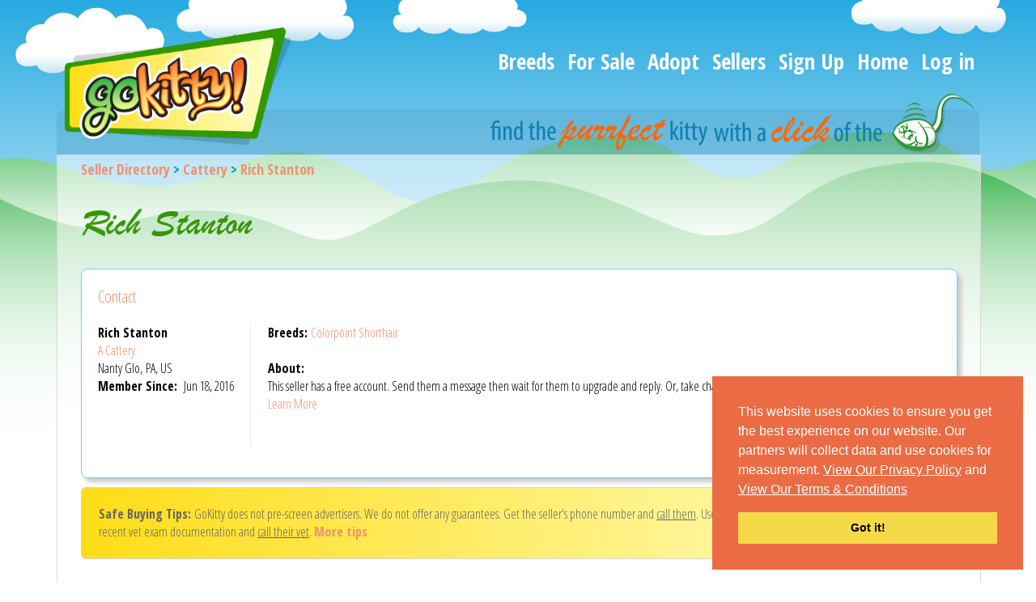

--- FILE ---
content_type: text/html;charset=UTF-8
request_url: https://gokitty.com/seller/profile/id/1609
body_size: 5352
content:
<!DOCTYPE html>
<html lang="en">
<head>
<meta http-equiv="Content-Type" content="text/html; charset=utf-8" />
<script>
if (window.parent != this) {window.parent.location.href = window.location.href;}
</script>

<title>Rich Stanton - Cattery in Nanty Glo, Pennsylvania</title>
<meta name="viewport" content="width=device-width, initial-scale=1">
<meta name="description" content="Rich Stanton cattery profile page. ">
<meta name="msvalidate.01" content="0F3F5EDA0689BD77C5EF3A3F81256C19" />
<meta name="apple-mobile-web-app-title" content="GoKitty">

<meta http-equiv="Content-Language" content="en">





<meta itemprop="name" content="Rich Stanton - Cattery in Nanty Glo, Pennsylvania">
<meta itemprop="description" content="Rich Stanton cattery profile page. ">
<meta itemprop="image" content="https://gokitty.com/uploads/seller_photo/medium/default.jpg">

<meta property="og:title" content="Rich Stanton - Cattery in Nanty Glo, Pennsylvania" />
<meta property="og:url" content="https://gokitty.com/seller/profile/id/1609/rich-stanton" />
<meta property="og:description" content="Rich Stanton cattery profile page. " />
<meta property="og:site_name" content="GoKitty.com" />
<meta property="fb:app_id" content="1612932762306189" />
<meta property="og:image" content="https://gokitty.com/uploads/seller_photo/medium/default.jpg" />

<meta name="twitter:card" content="summary_large_image">
<meta name="twitter:site" content="@gokittycom">
<meta name="twitter:creator" content="@GoKitty">
<meta name="twitter:title" content="Rich Stanton - Cattery in Nanty Glo, Pennsylvania">
<meta name="twitter:description" content="Rich Stanton cattery profile page. ">
<meta name="twitter:image" content="https://gokitty.com/uploads/seller_photo/medium/default.jpg">
	



<link href="https://www.google-analytics.com" rel="preconnect" />
<link href="https://static.addtoany.com" rel="preconnect" />
<link href="https://ajax.googleapis.com" rel="preconnect" />
<link href="https://fonts.googleapis.com" rel="preconnect" />
<link href="https://www.googletagmanager.com" rel="preconnect" />

<link rel="shortcut icon" href="/public/images/icons/favicon.ico" />
<link href="https://gokitty.com/public/images/apple-touch-icon.png" rel="apple-touch-icon" sizes="120x120" />
<link href="https://gokitty.com/public/images/android-chrome-96x96.png" sizes="96x96" rel="icon" />
<link href="https://gokitty.com/public/images/android-chrome-192.png" sizes="192x192" rel="icon" />

<link rel="preload" href="https://gokitty.com/public/images/front/fullbg.png" fetchpriority="high" as="image" type="image/png" crossorigin>


<link href='https://fonts.googleapis.com/css?family=Droid+Sans|Open+Sans+Condensed:300,300italic,700' rel='preload' as='style' />
<link href='https://fonts.googleapis.com/css?family=Droid+Sans|Open+Sans+Condensed:300,300italic,700' rel='stylesheet' type='text/css' />

<link href="https://cdn.jsdelivr.net/npm/select2@4.1.0-rc.0/dist/css/select2.min.css" rel="stylesheet" />

<script type="text/javascript">
	use_geo_plugin = 1;
	user_currency_code = '';
	geo_stored_today = '';
	base_url = 'https://gokitty.com/';
</script>

<link rel="stylesheet" href="https://gokitty.com/public/css/main.min.css?version=9.36858299521">

<link rel="stylesheet" href="https://gokitty.com/public/css/custom.css?v=1769765946">



<link rel="canonical" href="https://gokitty.com/seller/profile/id/1609/rich-stanton" /><link rel="stylesheet" href="https://gokitty.com/public/css/front/kitten_listings.min.css?version=9.36858299521" type="text/css" />
<!-- Google tag (gtag.js) -->
<script async src="https://www.googletagmanager.com/gtag/js?id=G-JZXNN0N6DM"></script>
<script>
  window.dataLayer = window.dataLayer || [];
  function gtag(){dataLayer.push(arguments);}
  gtag('js', new Date());

  gtag('config', 'G-JZXNN0N6DM');
  gtag('config', 'AW-936036120');
</script>


<script>(function(w,d,t,r,u){var f,n,i;w[u]=w[u]||[],f=function(){var o={ti:"134632337"};o.q=w[u],w[u]=new UET(o),w[u].push("pageLoad")},n=d.createElement(t),n.src=r,n.async=1,n.onload=n.onreadystatechange=function(){var s=this.readyState;s&&s!=="loaded"&&s!=="complete"||(f(),n.onload=n.onreadystatechange=null)},i=d.getElementsByTagName(t)[0],i.parentNode.insertBefore(n,i)})(window,document,"script","//bat.bing.com/bat.js","uetq");</script>


</head>
<body>
<!--[if lt IE 9]>
    <div id="ie_9_not_supported" style='position:fixed;left:0;top:0;width:100%;background-color:#f1916f;color:white;padding:10px;z-index:2000'>
        We do not support Internet Explorer 9 and earlier for security reasons.  Please update your browser.
    </div>
<![endif]-->

<div id="wrapper">
	<div class="wrapper2 sds_wrapper2">
		<div id="header">
		
		<div id="main_menu" class="menu mobile_view" role="navigation" aria-label="Main Menu">
            	<button class="toggle_menu rmm_button" id="menubutton" aria-haspopup="true" aria-controls="menu2" aria-label="Main Menu">
                	<span>&nbsp;</span><span>&nbsp;</span><span>&nbsp;</span>
                </button>
			<ul id="menu2" aria-labelledby="menubutton" role="menu">
  <li><a href="https://gokitty.com/breed/search_breed">Breeds</a></li>
  <li><a href="https://gokitty.com/kitten/listing?sort=all&filter=cats-kittens-for-sale">For Sale</a></li>
  <li><a href="https://gokitty.com/kitten/listing?sort=all&filter=cats-kittens-for-adoption">Adopt</a></li>
  <li><a href="https://gokitty.com/seller/directory">Sellers</a></li>
  <li><a href="https://gokitty.com/signup">Sign Up</a></li>
  <li><a href="https://gokitty.com/">Home</a></li>
  <li><a href="https://gokitty.com/login/index">Log&nbsp;in</a></li>
</ul>
		</div>
		<div class="logo1 sds_logo1">
		<a href="https://gokitty.com/home"><img src="/public/images/front/logo2.png" alt="GoKitty.com: Cats and Kittens For Sale" title="GoKitty.com: Cats and Kittens For Sale" style='width: 98%; aspect-ratio: 1.932367149758454'></a></div><div class="right_side sds_right_side">
			<div class="menu sds_desktop_view" role="navigation" aria-label="Main Menu">
			<ul>
  <li><a href="https://gokitty.com/breed/search_breed">Breeds</a></li>
  <li><a href="https://gokitty.com/kitten/listing?sort=all&filter=cats-kittens-for-sale">For Sale</a></li>
  <li><a href="https://gokitty.com/kitten/listing?sort=all&filter=cats-kittens-for-adoption">Adopt</a></li>
  <li><a href="https://gokitty.com/seller/directory">Sellers</a></li>
  <li><a href="https://gokitty.com/signup">Sign Up</a></li>
  <li><a href="https://gokitty.com/">Home</a></li>
  <li><a href="https://gokitty.com/login/index">Log&nbsp;in</a></li>
</ul>
			</div>
		</div>

	<div class="click sds_click">
						<img src="https://gokitty.com/public/images/front/click.png" alt="find the purrfect kitty with a click of the mouse" title="find the perfect kitty" style='aspect-ratio: 7.721518987341772' >
				</div>
	<div class="clear"></div>

       
<div id="container">
			<div class="sds_box" style="padding-top:0">

        
				<div class="breadcrumbs" style="margin-bottom:20px"> 
					<a href="https://gokitty.com/seller/directory/">Seller Directory</a> > <a href="https://gokitty.com/seller/directory/?sort=all&filter=catteries">Cattery</a> > <b><a href="javascript:void(0);">Rich Stanton</a></b>				</div>


		<div>


			<input type="hidden" id="track_page" class="track_action" data-action-id="2" data-action-label="Profile View" data-kitten-id="" data-seller-id="1609">

			<h1>Rich Stanton</h1>
			
			<div class='clear'></div>			<div class="page_description">
			<div class="seller_card " role="figure" aria-label="Seller listing: Rich Stanton">
	
	<div class="card_actions">

		<a href="https://gokitty.com/#" class="contact_seller track_action" data-action-id="9" data-action-label="Contact Form Click" data-kitten-id="" data-seller-id="1609">Contact</a>	</div>
	
	<div class="clear" style="height:20px"></div>

		<div class="card_txt">
		<b>Rich Stanton</b><br /><a class='gokitty_tip' rel='nofollow' title='Catteries typically raise cats for show and sale. They should have extensive knowledge regarding the breed they specialize in. They likley are members of a cat registry (CFA, TICA, FIFe, WCF or ANFI) and abide by club rules for breeding and care. Their cats & kittens should come with registration papers, written health guarantee, and a certificate of good health from a vet.<br><br><b>Note: </b>We do not validate the classification of any seller'>A Cattery</a><br />Nanty Glo&comma;&nbsp;PA, US<br /><b>Member Since:  </b>&nbsp;<span style="white-space: nowrap;">Jun 18, 2016</span><br />	</div>
			<div class="vertical_spacer"></div>
		
		<div class="card_txt_right">
			
			<div class="fadeout"></div>
			<b>Breeds: </b> <a href="https://gokitty.com/breed/profile/cat-breed-info/colorpoint-shorthair">Colorpoint Shorthair</a><br /><br />			<b>About: </b><br>This seller has a free account. Send them a message then wait for them to upgrade and reply.  Or, take charge and upgrade your account instead.<br><a href="https://gokitty.com/page/faq">Learn More</a>			
		</div>
	
		<div class="clear"></div>
</div>	

</div><div class='clear'></div><div class="small_notice_container">
	<div class="small_notice_message" style="margin-left:0;margin-right:0">
        <b>Safe Buying Tips: </b>GoKitty does not pre-screen advertisers. We do not offer any guarantees. Get the seller's phone number and <u>call them</u>. Use a payment method with <u>buyer protection</u>. Request recent vet exam documentation and <u>call their vet</u>. <a href="https://gokitty.com/page/how-to-buy-a-cat" style='font-weight:bold'>More&nbsp;tips</a>    </div>
</div>
			<div class="clear"></div>
					</div>
	</div>
			
</div>

<div class="clear"></div>
</div>
</div>
</div>
<div id="footer1">
	<div class="dark_bg footer">
		<div class="left"> 	
		<div class="a2a_kit a2a_kit_size_32 a2a_default_style" style="height:32px">
	<a class="a2a_dd" href="https://www.addtoany.com/share"></a>
	<a class="a2a_button_facebook"></a>
	<a class="a2a_button_twitter"></a>
	<a class="a2a_button_pinterest"></a>
	<a class="a2a_button_sms"></a>
</div>
<script async type="text/javascript" src="//static.addtoany.com/menu/page.js"></script>
				
		</div>

		<div class="right">
			<span style="padding-right:20px">&#169; 2026 GoKitty.com - All Rights Reserved</span>
			<ul>
  <li><a href="https://twitter.com/gokittycom">Twitter</a></li>
  <li><a href="https://www.facebook.com/gokittysite/">Facebook</a></li>
  <li><a href="https://www.pinterest.com/gokittycom/">Pinterest</a></li>
  <li><a href="https://gokitty.com/page/terms-conditions">Terms & Conditions</a></li>
  <li><a href="https://gokitty.com/page/privacy-policy">Privacy Policy</a></li>
  <li><a href="https://gokitty.com/page/dmca-policy">DMCA Policy</a></li>
  <li><a href="https://gokitty.com/sitemap/site_map">Sitemap</a></li>
  <li><a href="https://gokitty.com/contact/contact_us">Contact GoKitty</a></li>
  <li><a href="https://gokitty.com/page/faq">FAQ</a></li>
  <li><a href="https://gokitty.com/page/how-to-buy-a-cat">Safe Buying Tips</a></li>
  <li><a href="https://gokitty.com/page/cat-adoption-near-me">How To Adopt</a></li>
</ul>
		</div>
	</div>
</div>


<script>var add_comment_validation = false;</script>


<script type="text/javascript" src="https://ajax.googleapis.com/ajax/libs/jquery/1.12.4/jquery.min.js"></script>
<script type="text/javascript" src="https://ajax.googleapis.com/ajax/libs/jqueryui/1.12.1/jquery-ui.min.js"></script>
<script type="text/javascript" src="https://gokitty.com/public/js/jquery-migrate-1.3.0.min.js"></script>








<div id="currency_convert">
	<div class="dialogoverlay"></div>
	<div class="dialog" style="max-width:320px;">
		<div class="title">Change Currency</div>
		<div class="dialog_body" style="text-align: center">
			<div class="page_description">See the approximate price in your currency using today's exchange rates. May not work with older browsers.
			<br><br>
			<select id="change_currency_to" name="change_currency_to"></select>
			<br><br>
			<button id="currency_convert_submit">Change</button>
			<button id="currency_convert_close">Close</button>
			</div>
		</div>
	</div>
</div>

<script type="text/javascript" src="https://gokitty.com/public/js/main.min.js?version=9.36858299521"></script>

<script>

				
if ( $("#location").length ){
	
	$("#location").keydown(function(){
			$("#country").val("");
			$("#locality").val("");
			$("#administrative_area_level_1").val("");
			$("#postal_code").val("");
			$("#latitude").val("");
			$("#longitude").val("");
		
	});
	
}	

</script>



	<script>
		$(".advanced_fields").show();
		$(".advanced_toggle").hide();
	</script>




<script type='text/javascript' src='https://gokitty.com/public/js/messages.min.js?version=9.36858299521'></script><script>

function verifyEmailAddress(inputText){

	var mailformat = /^\w+([\.-]?\w+)*@\w+([\.-]?\w+)*(\.\w{2,3})+$/;
	
	var domains = ["@gmail.com","@yahoo.com","@hotmail.com","@protonmail.com","@aol.com","@icloud.com","@sbcglobal.net","@bellsouth.net","@yahoo.ca","@comcast.net","@att.net","@ymail.com","@suddenlink.net","@verizon.net","@yandex.com","@msn.com","@embarqmail.com","@earthlink.net","@mail.ru","@cox.net","@yahoo.co.uk","@charter.net","@optonline.net","@live.com","@outlook.com","frontiernet.net"];

	document.getElementById("email_address_send_message").innerHTML = "";

	if ( domains.includes(inputText.value.substring(inputText.value.lastIndexOf("@"))) == false ){
		
		document.getElementById("email_address_send_message").innerHTML = "Please verify your email address is correct";
	}
	
	if(inputText.value.match(mailformat))
	{
		return true;
		
	} else {
		
		document.getElementById("email_address_send_message").innerHTML = "You have entered an invalid email address";
		return false;
	}
}
</script>

<div id="send_msg_dialog">

	<div class="dialogoverlay" style="display:none"></div>
	
	<div class="dialog" style="display:none">	
				
		<form action="https://gokitty.com/messages/contact_seller"  id="send_msg_form" method="post" accept-charset="utf-8">
			<input type="hidden" name="subject" value="General Inquiry" />
			<input type="hidden" name="to" value="1609" />
			
			<div class="title">
				Send Message<span style='height: 10px;cursor: pointer;top:-10px;float:right;font-weight:bold' class="close_dialog"  title='Close the contact seller dialog box' aria-labelledby="Close the contact seller dialog box" tabindex="0">X</span>
			</div>
			<div class="dialog_body">			    
									<div class="inner_inp_box" style="width:99%; border:none">
						<div class="label_box"><span class="label_field" style="color: #7d7d7d;font-size: 14px;line-height: 21px;">First Name:</span> </div>
						<div class="inp_box"> 
							<input type="text" name="first_name" style="width: 95%;height:20px" class="dialog_action" placeholder="Your first name"/>
							<input style="display:none !important" autocomplete="off" type="text" id="l_name" name="something_silly" maxlength="20">
						</div>
					</div>	
					
					<div class="inner_inp_box" style="width:99%; border:none">
						<div class="label_box"><span class="label_field" style="color: #7d7d7d;font-size: 14px;line-height: 21px;">Email Address:</span> </div>
						<div class="inp_box"> 
							<input type="email" name="email" style="width: 95%;height:20px" onBlur="verifyEmailAddress(this);" placeholder="A valid email is required" />
							<span id="email_address_send_message" style="color:red;font-size:16px"></span>
						</div>
					</div>

				
				<div class="inner_inp_box" style="width:99%; border:none">
					<div class="label_box"> <span class="label_field dialog_action" style="color: #7d7d7d;font-size: 14px;line-height: 21px;">Message:</span> </div>
					<div class="inp_box"> <textarea style="width:95%;height:100px" name="message" placeholder="Consider adding your location and additional contact info in your message."></textarea></div>
				</div>

				<div class="clear"></div>


								<div class="clear"></div>	
		
				<div class="error_message"></div>
					
				<div class="f_success_message" style="color: #ffffff; font-size: 22px;">
					Message sent successfully
				</div>
				
			</div>
			<div class="dialog_footer">
				<div style="padding:2%">

				
				<span class="label_field" style="color: #7d7d7d;font-size: 14px;line-height: 21px;">
				<input type="checkbox" name="accept_terms" value="1" id="accept_terms" style="margin:10px;width:auto;word-wrap: break-word"  />
<label for="accept_terms" class="" style="color: #000;width:auto">An account is required to send messages. By sending your message you confirm that you are at least 18 years of age and you agree to create your free GoKitty account and to our <a href='/page/terms-conditions' target='_blank' style='font-weight:600; text-decoration:underline'>Terms & Conditions</a>. You agree to be notified of new kittens added and that your contact information may be given to users.</label>				</span>
				</div>	
								
				<div>
					<button type="button" class="buttonrm" id="send_msg" style="float:left;width:auto" data-kitten-id='' style="width:auto">Send</button>
				</div>
			</div>
		</form>
	</div>
</div>
<!-- Event snippet for Message Sent conversion page
In your html page, add the snippet and call gtag_report_conversion when someone clicks on the chosen link or button. -->
<script>
function goog_report_conversion(url) {
  var callback = function () {
    if (typeof(url) != 'undefined') {
      window.location = url;
    }
  };
  gtag('event', 'conversion', {
      'send_to': 'AW-936036120/U_XmCOqen2gQmI6rvgM',
      'event_callback': callback
  });
  return false;
}
</script>

</body>
</html>


--- FILE ---
content_type: text/javascript
request_url: https://gokitty.com/public/js/messages.min.js?version=9.36858299521
body_size: 477
content:
/*! gokitty 23-06-2018 */
function bing_message_sent(){window.uetq=window.uetq||[];window.uetq.push('event', 'other', {})}$("#send_msg").live("click",function(e){$("#send_msg").html("Sending...");$("#send_msg").prop("disabled",true);$("#send_msg_form").ajaxForm({dataType:"json",data:{kitten_id:$("#send_msg").data("kitten-id")},success:function(data,status){if(data&&data.success===1){$("#send_msg_dialog .f_success_message").show();$("#send_msg_dialog .f_success_message").html(data.notice);$("#send_msg").prop("disabled",false);$("#send_msg").html("Send");try{goog_report_conversion();bing_message_sent()}catch(err){}if(data.href!=undefined&&data.href!=""){setTimeout("window.location.href = '"+data.href+"'",3e3)}set_footer()}else{if(data){$("#send_msg").prop("disabled",false);$("#send_msg").html("Send");$(".error_message").show();$(".error_message").html(data.error);setTimeout("$('.error_message').html('').hide()",12e3)}}},error:function(data,status){$("#send_msg").prop("disabled",false);$("#send_msg").html("Send");$(".error_message").show();$(".error_message").html("There was an error trying to connect.  Please try again.");setTimeout("$('.error_message').html('').hide()",12e3)}}).submit()});$(".close_dialog").live("click",function(e){e.preventDefault();$(".error_message").html("");$(".dialogoverlay, .dialog").hide()});$("#waiting_list_submit").live("click",function(e){$("#waiting_list_submit").html("Please wait...");$("#waiting_list_submit").prop("disabled",true);$("#waiting_list_dialog_body .f_success_message").hide();$("#waiting_list_dialog_body .f_error_message").hide();var seller_id=$("#waiting_list_submit").data("seller-id");var webpage_view=$("#waiting_list_submit").data("webpage-view");$("#waiting_list_form").ajaxForm({dataType:"json",data:{seller_id:seller_id,webpage_view:webpage_view},success:function(data,status){if(data&&data.success===1){$("#waiting_list_dialog_body .f_success_message").show();$("#waiting_list_dialog_body .f_success_message").html(data.notice);$("#waiting_list_submit").prop("disabled",false);$("#waiting_list_submit").html("Submit")}else{$("#waiting_list_submit").prop("disabled",false);$("#waiting_list_submit").html("Submit");$("#waiting_list_dialog_body .f_error_message").show();$("#waiting_list_dialog_body .f_error_message").html(data.error).show()}},error:function(data,status){$("#waiting_list_submit").prop("disabled",false);$("#waiting_list_submit").html("Submit");$("#waiting_list_dialog_body .f_error_message").html("There was a connection error.  Please try again.").show()}}).submit();$.ajax({dataType:"json",type:"GET",url:"/ajax/get_captcha"}).done(function(data){$("#captcha_img").attr("src",data.url)}).fail(function(data){})});
